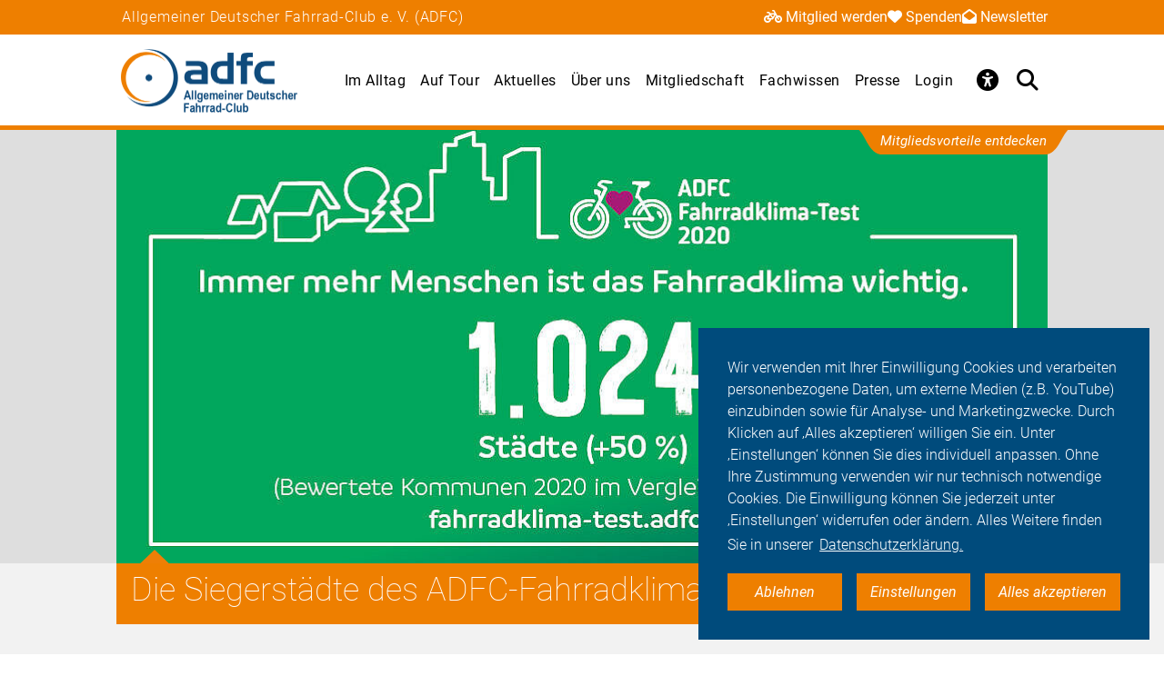

--- FILE ---
content_type: text/html; charset=utf-8
request_url: https://www.adfc.de/artikel/die-siegerstaedte-des-adfc-fahrradklima-tests-2020
body_size: 18230
content:
<!DOCTYPE html>
<html lang="de" dir="ltr" class="no-js">
<head>

<meta charset="utf-8">
<!-- 
	Umsetzung: Talleux & Zöllner GbR - http://www.talleux-zoellner.de

	This website is powered by TYPO3 - inspiring people to share!
	TYPO3 is a free open source Content Management Framework initially created by Kasper Skaarhoj and licensed under GNU/GPL.
	TYPO3 is copyright 1998-2026 of Kasper Skaarhoj. Extensions are copyright of their respective owners.
	Information and contribution at https://typo3.org/
-->




<meta http-equiv="x-ua-compatible" content="IE=edge">
<meta name="generator" content="TYPO3 CMS">
<meta name="description" content="Wie immer mit Spannung erwartet: Die Ranglisten des ADFC-Fahrradklima-Tests. Welche Städte haben in den einzelnen Größenkategorien am besten abgeschnitten? Welche Städte haben den größten Sprung nach vorne gemacht?">
<meta name="keywords" content="Fahrrad &amp; Politik,Infrastruktur,ADFC-Fahrradklima-Test">
<meta name="viewport" content="width=device-width, initial-scale=1.0, minimum-scale=1.0, maximum-scale=1.0, user-scalable=no">
<meta name="author" content="ADFC Allgemeiner Deutscher Fahrrad-Club e. V.">
<meta property="og:title" content="Die Siegerstädte des ADFC-Fahrradklima-Tests 2020">
<meta property="og:type" content="article">
<meta property="og:url" content="https://www.adfc.de/artikel/die-siegerstaedte-des-adfc-fahrradklima-tests-2020">
<meta property="og:image" content="https://www.adfc.de/fileadmin/_processed_/4/3/csm_fkt_2020_auswertung_staedtegesamtzahl_1024x512px_b7de789652.jpg">
<meta property="og:description" content="Wie immer mit Spannung erwartet: Die Ranglisten des ADFC-Fahrradklima-Tests. Welche Städte haben in den einzelnen Größenkategorien am besten abgeschnitten? Welche Städte haben den größten Sprung nach vorne gemacht?">
<meta name="twitter:card" content="summary_large_image">
<meta name="twitter:site" content="@fahrradclub">
<meta name="twitter:title" content="Die Siegerstädte des ADFC-Fahrradklima-Tests 2020">
<meta name="twitter:image" content="https://www.adfc.de/fileadmin/_processed_/4/3/csm_fkt_2020_auswertung_staedtegesamtzahl_1024x512px_b7de789652.jpg">
<meta name="twitter:description" content="Wie immer mit Spannung erwartet: Die Ranglisten des ADFC-Fahrradklima-Tests. Welche Städte haben in den einzelnen Größenkategorien am besten abgeschnitten? Welche Städte haben den größten Sprung nach vorne gemacht? ">


<link rel="stylesheet" href="/typo3temp/assets/compressed/merged-9d6217eddd27a1fa68dfa1f1f50612a5-df6e1d5ec4feecd8c9ceb7fa5ee7313f.css?1769446432" media="all">
<link href="/_assets/b541535b6625286377421bb0aecf608e/Css/adfc_solr.css?1727774400" rel="stylesheet" >
<link href="/_assets/f6ef6adaf5c92bf687a31a3adbcb0f7b/Css/news-basic.css?1715710092" rel="stylesheet" >



<script src="/typo3temp/assets/compressed/merged-e0a89e4abb9b41e626c10756bedae82d-4a3cfbcf0dc91374882aeb61c1a0e9ba.js?1734557446"></script>
<script>
/*<![CDATA[*/
/*TS_inlineJS*/
window.addEventListener("load", function(){
window.cookieconsent.initialise({
	container: document.getElementById('body'),
	type: 'noneSettingsAll',
	position: 'bottom-right',
"palette": {
		"popup": {
			
					
							"background": "#004b7c",
							"text": "#ffffff"
						
				
		},
		"button": {
			
					
							"background": "#ee7f00",
							"text": "#ffffff"
						
				
		}
	},
	"content": {
		"message": 'Wir verwenden mit Ihrer Einwilligung Cookies und verarbeiten personenbezogene Daten, um externe Medien (z.B. YouTube) einzubinden sowie für Analyse- und Marketingzwecke. Durch Klicken auf ‚Alles akzeptieren‘ willigen Sie ein. Unter ‚Einstellungen‘ können Sie dies individuell anpassen. Ohne Ihre Zustimmung verwenden wir nur technisch notwendige Cookies. Die Einwilligung können Sie jederzeit unter ‚Einstellungen‘ widerrufen oder ändern. Alles Weitere finden Sie in unserer',
		"dismiss": 'Ablehnen',
		"necessary": 'Notwendig',
		"link": 'Datenschutzerklärung.',
		"allow": 'Alles akzeptieren',
        "external": 'Externe Medien',
		"settings": 'Einstellungen',
        "settingsLink" : '/datenschutz#optinCookieBanner',
		"policy": 'Cookie Einstellungen'
		,"href" : '/datenschutz'
	},
	"elements":{
		"necessary": '<a aria-label="dismiss cookie message" role=button tabindex="0"  data-optingroupid="necessary" class="cc-btn cc-deny tzAllowExclusive">{{necessary}}</a>',
		"dismiss": '<a aria-label="dismiss cookie message" role=button tabindex="0"  data-optingroupid="necessary" class="cc-btn cc-deny tzAllowExclusive">{{dismiss}}</a>',
        "external": '<a aria-label="some cookie message" role=button tabindex="0" data-optingroupid="external_media" class="cc-btn cc-allow tzAllowExclusive">{{external}}</a>',
		"allow": '<a aria-label="allow cookie message" role=button tabindex="0" data-optingroupid="all" class="cc-btn cc-allow tzAllowOptinGroup">{{allow}}</a>',
		"settings": '<a aria-label="cookie message" role=button tabindex="0" target="_blank" href="{{settingsLink}}" class="cc-btn cc-allow">{{settings}}</a>'
	},
	"compliance": {
		"multi": '<div class="cc-compliance cc-highlight">{{necessary}}{{external}}{{allow}}</div>',
		"chooseExternal": '<div class="cc-compliance cc-highlight">{{necessary}}{{external}}</div>',
		"info": '<div class="cc-compliance cc-highlight">{{dismiss}}{{external}}</div>',
        "noneSettingsAll": '<div class="cc-compliance cc-highlight">{{dismiss}}{{settings}}{{allow}}</div>'
	},

});
});


/*]]>*/
</script>

<script>
const htmlElement = document.documentElement;
if (localStorage.getItem('contrast')) {
    htmlElement.classList.add('contrast');
}
</script><link rel="apple-touch-icon" sizes="57x57" href="/typo3temp/assets/_processed_/4/0/csm_android-icon-192x192_86e7d64034.png"><link rel="apple-touch-icon" sizes="60x60" href="/typo3temp/assets/_processed_/4/0/csm_android-icon-192x192_9a64387d09.png"><link rel="apple-touch-icon" sizes="72x72" href="/typo3temp/assets/_processed_/4/0/csm_android-icon-192x192_f3a0d814dd.png"><link rel="apple-touch-icon" sizes="76x76" href="/typo3temp/assets/_processed_/4/0/csm_android-icon-192x192_f6b6c618ff.png"><link rel="apple-touch-icon" sizes="114x114" href="/typo3temp/assets/_processed_/4/0/csm_android-icon-192x192_b38f84cf1b.png"><link rel="apple-touch-icon" sizes="120x120" href="/typo3temp/assets/_processed_/4/0/csm_android-icon-192x192_5cf7364f0a.png"><link rel="apple-touch-icon" sizes="144x144" href="/typo3temp/assets/_processed_/4/0/csm_android-icon-192x192_e6d061163b.png"><link rel="apple-touch-icon" sizes="152x152" href="/typo3temp/assets/_processed_/4/0/csm_android-icon-192x192_5d284d6cc7.png"><link rel="apple-touch-icon" sizes="180x180" href="/typo3temp/assets/_processed_/4/0/csm_android-icon-192x192_247528a6ca.png"><link rel="icon" type="image/png" sizes="192x192" href="/_assets/aebc2b0b5a9e866532f3f0462736c6ac/assets/img/fav-icon/android-icon-192x192.png"><link rel="icon" type="image/png" sizes="32x32" href="/_assets/aebc2b0b5a9e866532f3f0462736c6ac/assets/img/fav-icon/android-icon-192x192.png"><link rel="icon" type="image/png" sizes="96x96" href="/typo3temp/assets/_processed_/4/0/csm_android-icon-192x192_ac16781405.png"><link rel="icon" type="image/png" sizes="16x16" href="/typo3temp/assets/_processed_/4/0/csm_android-icon-192x192_128f519cc0.png"><!-- Facebook Pixel Code -->
<script>
$(window).on('optinAllowAnalytics optinAllowfbp', function () {
  !function(f,b,e,v,n,t,s)
  {if(f.fbq)return;n=f.fbq=function(){n.callMethod?
  n.callMethod.apply(n,arguments):n.queue.push(arguments)};
  if(!f._fbq)f._fbq=n;n.push=n;n.loaded=!0;n.version='2.0';
  n.queue=[];t=b.createElement(e);t.async=!0;
  t.src=v;s=b.getElementsByTagName(e)[0];
  s.parentNode.insertBefore(t,s)}(window, document,'script',
  'https://connect.facebook.net/en_US/fbevents.js');
  fbq('init', '269313259231393');
  fbq('track', 'PageView');
});
</script>
<!-- End Facebook Pixel Code --><title>Die Siegerstädte des ADFC-Fahrradklima-Tests 2020 - ADFC</title><script type="module" src="/_assets/aebc2b0b5a9e866532f3f0462736c6ac/assets/plugins/js/tz_accessibility.js"></script>
<!-- Matomo -->
<script>
  var _paq = window._paq = window._paq || [];
  /* tracker methods like "setCustomDimension" should be called before "trackPageView" */
  _paq.push(["disableCookies"]);
  _paq.push(['trackPageView']);
  _paq.push(['enableLinkTracking']);
  (function() {
    var u="https://stats.adfc.de/stats_live/";
    _paq.push(['setTrackerUrl', u+'matomo.php']);
    _paq.push(['setSiteId', '1']);
    var d=document, g=d.createElement('script'), s=d.getElementsByTagName('script')[0];
    g.async=true; g.src=u+'matomo.js'; s.parentNode.insertBefore(g,s);
  })();
</script>
<!-- End Matomo Code --><!-- Matomo Tag Manager -->
<script>
  var _mtm = window._mtm = window._mtm || [];
  _mtm.push({'mtm.startTime': (new Date().getTime()), 'event': 'mtm.Start'});
  (function() {
    var d=document, g=d.createElement('script'), s=d.getElementsByTagName('script')[0];
    g.async=true; g.src='https://stats.adfc.de/stats_live/js/container_53W955tF.js'; s.parentNode.insertBefore(g,s);
  })();
</script>
<!-- End Matomo Tag Manager -->
<link rel="canonical" href="https://www.adfc.de/artikel/die-siegerstaedte-des-adfc-fahrradklima-tests-2020"/>
</head>
<body id="body" class="pid-42 tmpl-subpagenews">

<div class="menuspacer" id="menuspacer"></div>

    
<div class="header-container">
    <section class="structure-strip" id="structure-strip">
    <div class="structure-strip-container sectioncontainer">
        <h4>Allgemeiner Deutscher Fahrrad-Club e. V. (ADFC)</h4>
        
            <nav class="topnav" aria-label="wichtige Seiten">
                <ul>
                    
                        <li>
                            <a href="/mitgliedschaft/mitglied-werden">
                                <span class="fa-solid fa-bicycle icon"></span>Mitglied werden
                            </a>

                        </li>
                    
                    
                        <li>
                            <a href="/spende">
                                <span class="fa-solid fa-heart icon"></span>Spenden
                            </a>
                        <li>
                    
                    
                        <a href="/newsletter">
                            <span class="fa-solid fa-envelope-open icon"></span>Newsletter
                        </a>
                        </li>
                    
                </ul>
            </nav>
        
    </div>
</section>
    <div class="mainnav-container">
        <header>
            <a href="/">
                
                        <img alt="ADFC" src="/_assets/635188b5a752f64ad5bf4923c12d1bd2/Logos/logo_allgemeiner_deutscher_fahrrad_club_6b32a823a50d6f3d7591ee2ab0264686.png">
                    
            </a>
        </header>
        <nav class="mainnav" aria-label="Hauptmenü">
            
                <button class="access-btn mobile" aria-controls="accessibility-menu" aria-expanded="false"
                        aria-label="Barrierefreiheitsmenü">
                    <i class="fa-solid fa-universal-access" aria-hidden="true"></i>
                </button>
                <button class="search-btn mobile" aria-controls="searchContainer" aria-expanded="false"
                        aria-label="Suche öffnen">
                    <i class="fa-solid fa-magnifying-glass" aria-hidden="true"></i>
                </button>
            
            <button class="burger-btn" aria-controls="mainnavigation" aria-expanded="false"
                    aria-label="Hauptmenü öffnen">
                <i class="fa-solid fa-bars" aria-hidden="true"></i>
                <i class="fa-solid fa-xmark" aria-hidden="true"></i>
            </button>
            <ul id="mainnavigation" class="mainnavigation" tabindex="-1">
                
    <li class="has-submenu">
        
                <a href="/im-alltag" class="nav-link level-1">Im Alltag</a>
            
    </li>

    <li class="has-submenu">
        
                <a href="/auf-tour" class="nav-link level-1">Auf Tour</a>
            
    </li>

    <li class="has-submenu">
        
                <a href="/aktuelles" class="nav-link level-1">Aktuelles</a>
            
    </li>

    <li class="has-submenu">
        
                <a href="/ueber-uns" class="nav-link level-1">Über uns</a>
            
    </li>

    <li class="has-submenu">
        
                <a href="/mitgliedschaft" class="nav-link level-1">Mitgliedschaft</a>
            
    </li>

    <li class="has-submenu">
        
                <a href="/fachwissen" class="nav-link level-1">Fachwissen</a>
            
    </li>

    <li class="has-submenu">
        
                <a href="/presse" class="nav-link level-1">Presse</a>
            
    </li>

    <li class="">
        
                <a href="/login" class="nav-link level-1">Login</a>
            
    </li>

                
                    <li id="accessButton" class="access-btn icon-only hide-mobile" aria-expanded="false">
                        <button aria-expanded="false" aria-label="Öffne Barrierefreiheitsmenü">
                            <i class="fa-solid fa-universal-access" aria-hidden="true"></i>
                            <span class="icon-text">
                            Barriere<br/>freiheit
                                <!--                            -->
                        </span>
                        </button>
                    </li>
                    <li id="searchButton" class="search-btn icon-only" aria-expanded="false">
                        <a href="/suche" class="show-mobile">
                            Suche
                        </a>
                        <button class="hide-mobile" aria-expanded="false">
                            <i class="fa-solid fa-magnifying-glass" aria-hidden="true"></i>
                            <span class="icon-text">
                            Suche</span>
                        </button>

                    </li>
                
            </ul>
        </nav>
    </div>
    <div class="background"></div>
    <div class="container-search-campaign">
        
            <div class="transition-wrapper">
                <nav class="search-container reduced_searchbox" id="searchContainer">
<section id="search" class="search bgdarker zusatzbox vueapp adfc_solr general_search new-menu"
             data-result-types=""><div class="sectioncontainer"><div class="hide_when_reduced"><h1>Ich habe nicht gefunden, was ich gesucht habe:</h1></div><form method="get" class="adfc_solr general_search" action="/suche" data-suggest="/suche?type=7384" data-suggest-header="Top Results" accept-charset="utf-8"><fieldset class="dropdown_keep_open"><div class="transition-wrapper"><div class="input-form input-group"><input type="hidden" name="L" value="0"/><input type="hidden" name="id" value="78"/><input type="text"
                                   placeholder="Suchen nach &hellip;"
                                   class="input-field input-group-field"
                                   name="tx_solr[q]"
                                   value=""
                                   ref="searchinput"
                                   v-on:focus="show_dropdown = true"
                                   v-on:click="show_dropdown = true"
                                   @keyup="show_suggestions"
                                   @blur="hide_suggestions"
                                   autocomplete="off"/><div class="input-group-button"><button type="submit" class="button-submit"
                                        value="Suchen" ref="submitbutton"
                                        aria-label="Suche starten"><i class="fa-solid fa-arrow-right"
                                                                      aria-hidden="true"></i></button></div><input v-for="param in filter_params" type="hidden" v-bind:name="param.name"
                                   v-bind:value="param.value"/></div></div><suggestionsdropdown :suggestions="suggestions"
                                         @selected="select_suggestion($event)"></suggestionsdropdown></fieldset></form></div></section>

</nav>
            </div>
        
        <div id="accessibility-menu" class="accessibility-menu" aria-label="Barrierefreiheit" role="menu">
            <ul class="menu-wrapper sectioncontainer">
                <li class="section">
                    <span id="label-contrast" class="label-access">Kontrastmodus</span>

                    <button type="button" class="adfc-switch contrast-switch" role="switch" aria-checked="false"
                            aria-labelledby="label-contrast">
                        <div class="switch-element">
                        </div>
                    </button>
                    <!--                            <div class="state">-->
                    <!--                                <span class="on" aria-hidden="true">Ein</span>-->
                    <!--                                <span class="off" aria-hidden="true">Aus</span>-->
                    <!--                            </div>-->
                </li>
                <li class="section">
                    <div class="section-label">
                        Textzoom
                    </div>
                    <div class="section-buttons">
                        <button class="btn-access-menu zoom-out">
                            <i class="fa-solid fa-magnifying-glass-minus" aria-hidden="true"
                               aria-label="Textzoom erhöhen"></i>
                        </button>
                        <button class="btn-access-menu zoom-in">
                            <i class="fa-solid fa-magnifying-glass-plus" aria-hidden="true"
                               aria-label="Textzoom erhöhen"></i>
                        </button>
                        <button disabled="disabled" class="btn-access-menu zoom-reset" type="submit" name="" value="">
                            <span class="">1:1</span>
                        </button>
                    </div>
                    <!--                            <div class="state zoom">-->
                    <!--                                <span class="off" aria-hidden="true">Aus</span>-->
                    <!--                            </div>-->
                </li>
            </ul>

        </div>
        <div class="supporter-container"><a href="/mitgliedschaft/adfc-mitgliedschaft-vorteile" class="button-primary button-primary--supporter" title="Mitgliedsvorteile entdecken">Mitgliedsvorteile entdecken</a></div>
    </div>
</div>






		
		
		<!--TYPO3SEARCH_begin-->
		
<a id="c187"></a><section class="article news news-single" id="article"><article class="background3"><div class="second-background"><div class="no-space-top no-space-bottom sectioncontainer"><div class="mediaelement mediaelement-image"><figure class="article-image-container sectioncontainer title-image"><picture><source
					srcset="/fileadmin/_processed_/4/3/csm_fkt_2020_auswertung_staedtegesamtzahl_1024x512px_e988f41dd4.jpg 400w,
                            /fileadmin/_processed_/4/3/csm_fkt_2020_auswertung_staedtegesamtzahl_1024x512px_356017821d.jpg 800w,
                            /fileadmin/_processed_/4/3/csm_fkt_2020_auswertung_staedtegesamtzahl_1024x512px_ede82683a3.jpg 1428w"
					sizes="(max-width: 444px) 400px, (max-width: 800px) 800px, (max-width: 1200px) 1200x, 1428px"
			/><img src="/fileadmin/_processed_/4/3/csm_fkt_2020_auswertung_staedtegesamtzahl_1024x512px_ede82683a3.jpg"
				 alt="" title=""
				 loading="lazy" ></picture></figure></div></div></div><!-- main text --><div class="no-space-top sectioncontainer nubsiorange"><h1 class="article_title">
                        
                                Die Siegerstädte des ADFC-Fahrradklima-Tests 2020
                            
                    </h1><div class="mediencontainerplaceholderside"></div><div class="textcontainer-article"><div class="summarytext"><p>Wie immer mit Spannung erwartet: Die Ranglisten des ADFC-Fahrradklima-Tests. Welche Städte haben in den einzelnen Größenkategorien am besten abgeschnitten? Welche Städte haben den größten Sprung nach vorne gemacht?</p></div><p>Üblicherweise findet die Präsentation der Ergebnisse des ADFC-Fahrradklima-Tests und die Auszeichnung der Siegerstädte mit Vertreter*innen der Städte und weiteren Gästen im Bundesverkehrsministerium statt. In diesem Jahr musste die Zeremonie etwas anders ausfallen. Die Gäste waren per Videokonferenz zugeschaltet, während Bundesverkehrsminister Andreas Scheuer und der ADFC-Bundesvorsitzende Ulrich Syberg die Ehrungen vornahmen.</p><p>Scheuer nannte in der Eröffnungsrede sein Haus das "Bundesministerium für Radverkehr" in Anspielung auf die Radverkehrsförderung, die das Bundesministerium dem Radverkehr zukommen lässt, unter anderem mit Fördermitteln in Rekordhöhe. "Am Geld scheitert es nicht, jetzt müssen wir sehen, dass die Maßnahmen auf der Straße ankommen. Deutschland Fahrradland ist keine Phantasie, sondern wird immer mehr zur Realität", so der Minister weiter.</p><p>ADFC-Bundesvorsitzender Ulrich Syberg bedankte sich beim Minister für die Unterstützung durch das BMVI. Er nannte einige Daten des ADFC-Fahrradklimatest 2020: "Die Durchschnittsnote von 3,9 ist kein gutes Zeichen, da besteht noch sehr viel Luft nach oben." Dafür sei die Teilnahme an der Umfrage überwältigend: Etwa 230.000 Teilnehmer*innen bedeuten einen Zuwachs von 36 Prozent. Alle Städte über 50.000 Einwohner*innen haben genug Stimmen gesammelt, um in die Wertung zu kommen - ein großer Erfolg.</p><p>ADFC-Vizebundesvorsitzende Rebecca Peters sagte zum Abschluss: „Seit Corona ist überdeutlich geworden: Die Menschen in Deutschland wollen mehr Radfahren – und zwar auf guten, breiten Radwegen. Häufige Alltagserfahrung ist aber immer noch: Radwege sind zu schmal, zugeparkt oder durch Baustellen unterbrochen. Dass Städte nicht Jahrzehnte brauchen, sondern auch schnell fahrradfreundlicher werden können, zeigen Frankfurt am Main, Berlin und Düsseldorf. Wir brauchen jetzt flächendeckende Radwegenetze im ganzen Land. Das Fenster der Gelegenheit ist sperrangelweit offen!“ &nbsp;&nbsp;&nbsp;&nbsp;</p></div></div><section class="info second-background" id="c49015"><div class="sectioncontainer info-container"><div class="info-img-container"><figure class="article_image-container" ><picture><!--[if IE 9]><video style="display: none;"><![endif]--><source media="(min-width: 1024px)" srcset='/fileadmin/_processed_/6/a/csm_Stoerer4Staedteranking_b16ee97d67.png'><source media="(min-width: 640px)" srcset='/fileadmin/_processed_/6/a/csm_Stoerer4Staedteranking_bf27e6e0f5.png'><!--[if IE 9]></video><![endif]--><img srcset='/fileadmin/_processed_/6/a/csm_Stoerer4Staedteranking_418141dcbd.png' alt="" title="" loading="lazy"  /></picture></figure></div><div class="info-text-container textcontainer no-p-margin" ><h2>Alle Ergebnisse</h2><p><a href="https://fahrradklima-test.adfc.de/ergebnisse" target="_blank">Das Städteranking und alle weiteren Ergebnisse des ADFC-Fahrradklima-Tests 2020 zum Download finden Sie hier.</a> Dazu gibt es eine interaktive Ergebniskarte zum schnellen Auffinden der Ergebnisse einzelner Städte.</p></div></div></section><div class="sectioncontainer"><div class="textcontainer-article"><p>&nbsp;</p><h2>Wachablösung bestätigt</h2><p>Beim ADFC-Fahrradklima-Test 2018 hatte Karlsruhe den langjährigen Spitzenreiter Münster als fahrradfreundlichste Großstadt abgelöst. Daran hat sich nichts geändert – Münster konnte sich den Titel nicht zurückholen. Mit einer Durchschnittsnote von 3,07 bleibt Karlsruhe damit in der Städtegröße 200.000 bis 500.000 Einwohner*innen vorne und wird damit auch als fahrradfreundlicher beurteilt als Bremen mit der Note 3,57. Die Hansestadt ist in der Kategorie ab 500.000 Einwohner*innen Spitzenreiterin. Hinter Münster gelangt Freiburg im Breisgau erneut auf den dritten Platz.</p><p>Bei den Großstädten über 500.000 Einwohner*innen kommen hinter Bremen Hannover und Frankfurt am Main ins Ziel. Frankfurt schafft es damit erstmals aufs Treppchen und wird für viel Engagement belohnt: In Zusammenarbeit mit dem Radentscheid Frankfurt wurde der Stadtverordnetenbeschluss „Fahrradstadt Frankfurt am Main“ beschlossen und mit Leben gefüllt – es gibt neues Personal für Radverkehrsbelange, neue Radspuren wurden eingerichtet, 4.000 neue Fahrradabstellplätze geschaffen und vieles mehr. Göttingen bleibt bei den Großstädten mit 100.000 bis 200.000 Einwohner*innen auf Platz eins, gefolgt von Erlangen und Heidelberg.</p><h2>Die Spitzenreiter der kleineren Städte</h2><p>Je kleiner die Städte, desto häufiger kommen Orte aus klassischen Fahrradregionen in die Wertung. In der Kategorie 50.000 bis 100.000 Einwohner*innen siegt Nordhorn vor Bocholt und Konstanz. Die beiden Erstplatzierten tauschen damit gegenüber 2018 die Plätze, während Konstanz die dritte Platzierung hält.</p><p>In der Kategorie 20.000 bis 50.000 Einwohner*innen behauptet sich Baunatal auf dem obersten Treppchen, während Meckenheim und Westerstede die Plätze zwei und drei neu erobern. Bei den Städten bis 20.000 Einwohner tauschen die beiden Erstplatzierten ebenfalls die Platzierungen: Wettringen schneidet dieses Mal am besten ab, gefolgt von Reken und Rutesheim, das sich neu in der Spitzengruppe einfindet.</p><h2>Aufholer</h2><p>Besonderes Augenmerk liegt auf den Städten, die die größten Fortschritte beim Fahrradklima gemacht haben. Denn hier hat sich in aller Regel am meisten für Radfahrende getan. Bei den Städten über 500.000 Einwohner*innen ist das Frankfurt am Main. Die Stadt hat sich dadurch auch gleich aufs Treppchen katapultiert.</p><p>Größte Überraschung ist wahrscheinlich Wiesbaden, das bei den Großstädten den größten Fortschritt machte. Und das nun bereits zum zweiten Mal in Folge. Dass es noch nicht für einen Spitzenplatz reicht, liegt daran, dass sich Wiesbaden tatsächlich von ganz unten auf den Weg gemacht hat. Ein gutes Beispiel dafür, dass konsequentes Engagement sich lohnt – auch von einer beinahe hoffnungslos wirkenden Position heraus.</p><p>Der ADFC-Fahrradklima-Test 2020 wartete zudem mit einer neuen Kategorie auf: Die Auszeichnung ging an die Stadt Berlin, deren Maßnahmen während der Corona-Pandemie von den Teilnehmer*innen besonders positiv bewertet wurden.</p></div></div><!-- related things --><div class="sectioncontainer"><div class="article-keywords"><a class="button-secondary" title="Fahrrad &amp; Politik" href="/themen/im-alltag/radverkehrsfoerderung/verkehrspolitisches-programm">
                Fahrrad &amp; Politik
            </a><a class="button-secondary" title="Infrastruktur" href="/themen/im-alltag/radverkehrsfoerderung/infrastruktur">
                Infrastruktur
            </a><a class="button-secondary" title="ADFC-Fahrradklima-Test" href="/themen/experten/politik-und-verwaltung/fahrradklimatest">
                ADFC-Fahrradklima-Test
            </a></div><a href="/themen-a-z" class="button1" title="alle Themen anzeigen"><span>alle Themen anzeigen</span><span class="ti-angle-right"></span></a><hr/><div class="article-social-sharing"><p>
                            Den Artikel teilen&nbsp;&nbsp;
                            
                        </p><p><div data-mail-body="Ich habe auf ADFC diesen interessanten Artikel gefunden:" data-mail-url="mailto:" data-orientation="horizontal" data-theme="standard" data-services="[&#039;facebook&#039;,&#039;linkedin&#039;,&#039;mail&#039;,&#039;whatsapp&#039;]" data-lang="de" class="shariff"></div></p><a class="button1" onclick="window.print();"><span>Drucken</span><span class="ti-printer"></span></a></div><div class="mediencontainerplaceholderbottom sticky-stopper"><aside class="mediencontainer background-blue"><h2>
                                    Medien zum Artikel
                                </h2><div class="medienbox-wrapper"><!-- related files --><div class="medienbox-row"><div class="medienbox-icon"><span class="ti-download"></span></div><div class="medienbox-dataname"><a
                                                                href="/fileadmin/user_upload/Im-Alltag/Fahrradklimatest/FKT_2020/ADFC-Fahrradklima-Test_2020_Staedteranking.pdf"
                                                                target="_blank">ADFC-Fahrradklima-Test_2020_Staedteranking.pdf
                                                            (.pdf,
                                                            618 KB)</a></div></div></div></aside></div></div></article></section>



<section class="verwandtes second-background" id="verwandtes"><div class="sectioncontainer"><h1>Verwandte Themen</h1><div class="verwandtes-teaser-container"><div class="verwandtes-teaser-line"><!--
	=====================
		Partials/List/Item.html
--><div class="verwandtes-teaser"><div class="teaser-img"><a title="StVO-Novelle: Steckbrief Verkehrsversuche" href="/artikel/stvo-novelle-verkehrsversuche"><picture><source
                    srcset="/fileadmin/_processed_/d/7/csm_verkehrsversuche_3d5e992417.jpg 360w,
                            /fileadmin/_processed_/d/7/csm_verkehrsversuche_8a5f9a0376.jpg 490w,
                            /fileadmin/_processed_/d/7/csm_verkehrsversuche_fa0e80ba51.jpg 576w,
                            /fileadmin/_processed_/d/7/csm_verkehrsversuche_8cf72662be.jpg 980w"
                    sizes="(max-width: 400px) 360px, (max-width: 719px) 576px, 490px"
            /><img src="/fileadmin/_processed_/d/7/csm_verkehrsversuche_fa0e80ba51.jpg"
                 alt="Geschützter Pop-up-Radweg" title="Geschützter Pop-up-Radweg"
                 addlink="/artikel/stvo-novelle-verkehrsversuche"
                 loading="lazy"
            /></picture></a></div><div class="verwandtescontainer-content-background"><div class="verwandtesteaser-content-margin"><div class="verwandtesteaser-header-container"><h4><a class="verwandtes-headline" title="StVO-Novelle: Steckbrief Verkehrsversuche" href="/artikel/stvo-novelle-verkehrsversuche">
                        StVO-Novelle: Steckbrief Verkehrsversuche
                    </a></h4><p>Die neue StVO erleichtert auch Verkehrsversuche für den Rad-, Bus- und Fußverkehr. Kommunen können die Versuche mit…</p></div><div class="button-container"><div class="button-container-cell"><a class="button1" title="StVO-Novelle: Steckbrief Verkehrsversuche" href="/artikel/stvo-novelle-verkehrsversuche"><span>weiterlesen</span><span class="ti-angle-right"></span></a></div></div></div></div></div><!--
	=====================
		Partials/List/Item.html
--><div class="verwandtes-teaser"><div class="teaser-img"><a title="StVO-Novelle: Steckbrief Busfahrstreifen" href="/artikel/stvo-novelle-busfahrstreifen"><picture><source
                    srcset="/fileadmin/_processed_/3/0/csm_busfahrstreifen_b30cc1905d.jpeg 360w,
                            /fileadmin/_processed_/3/0/csm_busfahrstreifen_3074cc570a.jpeg 490w,
                            /fileadmin/_processed_/3/0/csm_busfahrstreifen_e5968dae95.jpeg 576w,
                            /fileadmin/_processed_/3/0/csm_busfahrstreifen_de958fcbdd.jpeg 980w"
                    sizes="(max-width: 400px) 360px, (max-width: 719px) 576px, 490px"
            /><img src="/fileadmin/_processed_/3/0/csm_busfahrstreifen_e5968dae95.jpeg"
                 alt="Busfahrstreifen-Markierung" title="Busfahrstreifen-Markierung"
                 addlink="/artikel/stvo-novelle-busfahrstreifen"
                 loading="lazy"
            /></picture></a></div><div class="verwandtescontainer-content-background"><div class="verwandtesteaser-content-margin"><div class="verwandtesteaser-header-container"><h4><a class="verwandtes-headline" title="StVO-Novelle: Steckbrief Busfahrstreifen" href="/artikel/stvo-novelle-busfahrstreifen">
                        StVO-Novelle: Steckbrief Busfahrstreifen
                    </a></h4><p>Die neue StVO erleichtert das Einrichten von Busfahrstreifen. Kommunen können sie nun ohne den Nachweis einer besonderen…</p></div><div class="button-container"><div class="button-container-cell"><a class="button1" title="StVO-Novelle: Steckbrief Busfahrstreifen" href="/artikel/stvo-novelle-busfahrstreifen"><span>weiterlesen</span><span class="ti-angle-right"></span></a></div></div></div></div></div><!--
	=====================
		Partials/List/Item.html
--><div class="verwandtes-teaser"><div class="teaser-img"><a title="StVO-Novelle: Steckbrief Fahrradstraßen und modale Filter" href="/artikel/stvo-novelle-fahrradstrassen-modale-filter"><picture><source
                    srcset="/fileadmin/_processed_/f/1/csm_fahrradstrasse_bfd9ffd915.jpg 360w,
                            /fileadmin/_processed_/f/1/csm_fahrradstrasse_9e273aaa1d.jpg 490w,
                            /fileadmin/_processed_/f/1/csm_fahrradstrasse_4f9dbb93a6.jpg 576w,
                            /fileadmin/_processed_/f/1/csm_fahrradstrasse_d1b73fd567.jpg 980w"
                    sizes="(max-width: 400px) 360px, (max-width: 719px) 576px, 490px"
            /><img src="/fileadmin/_processed_/f/1/csm_fahrradstrasse_4f9dbb93a6.jpg"
                 alt="Fahrradstraße mit Anliegerregelung" title="Fahrradstraße mit Anliegerregelung"
                 addlink="/artikel/stvo-novelle-fahrradstrassen-modale-filter"
                 loading="lazy"
            /></picture></a></div><div class="verwandtescontainer-content-background"><div class="verwandtesteaser-content-margin"><div class="verwandtesteaser-header-container"><h4><a class="verwandtes-headline" title="StVO-Novelle: Steckbrief Fahrradstraßen und modale Filter" href="/artikel/stvo-novelle-fahrradstrassen-modale-filter">
                        StVO-Novelle: Steckbrief Fahrradstraßen und modale Filter
                    </a></h4><p>Die neue StVO erleichtert das Einrichten von Fahrradstraßen. Kommunen müssen nun keine besondere örtliche Gefahrenlage…</p></div><div class="button-container"><div class="button-container-cell"><a class="button1" title="StVO-Novelle: Steckbrief Fahrradstraßen und modale Filter" href="/artikel/stvo-novelle-fahrradstrassen-modale-filter"><span>weiterlesen</span><span class="ti-angle-right"></span></a></div></div></div></div></div></div><div class="verwandtes-teaser-line"><!--
	=====================
		Partials/List/Item.html
--><div class="verwandtes-teaser"><div class="teaser-img"><a title="ADFC-Umfrage zu Sonderprogramm „Stadt und Land“" href="/artikel/adfc-umfrage-zu-sonderprogramm-stadt-und-land-5"><picture><source
                    srcset="/fileadmin/_processed_/5/0/csm_Berlin_Invalidenstr_Philipp_Boehme_Qimby_182ee48951.jpeg 360w,
                            /fileadmin/_processed_/5/0/csm_Berlin_Invalidenstr_Philipp_Boehme_Qimby_4201acf562.jpeg 490w,
                            /fileadmin/_processed_/5/0/csm_Berlin_Invalidenstr_Philipp_Boehme_Qimby_dc99d18766.jpeg 576w,
                            /fileadmin/_processed_/5/0/csm_Berlin_Invalidenstr_Philipp_Boehme_Qimby_9296f2e95f.jpeg 980w"
                    sizes="(max-width: 400px) 360px, (max-width: 719px) 576px, 490px"
            /><img src="/fileadmin/_processed_/5/0/csm_Berlin_Invalidenstr_Philipp_Boehme_Qimby_dc99d18766.jpeg"
                 alt="Geschützter Radfahrstreifen auf der Berliner Invalidenstraße. " title="Geschützter Radfahrstreifen auf der Berliner Invalidenstraße. "
                 addlink="/artikel/adfc-umfrage-zu-sonderprogramm-stadt-und-land-5"
                 loading="lazy"
            /></picture></a></div><div class="verwandtescontainer-content-background"><div class="verwandtesteaser-content-margin"><div class="verwandtesteaser-header-container"><h4><a class="verwandtes-headline" title="ADFC-Umfrage zu Sonderprogramm „Stadt und Land“" href="/artikel/adfc-umfrage-zu-sonderprogramm-stadt-und-land-5">
                        ADFC-Umfrage zu Sonderprogramm „Stadt und Land“
                    </a></h4><p>Ein Jahr nach dem Start des Sonderprogramms „Stadt und Land“ wollte der ADFC wissen, wie es mit der Umsetzung vor Ort…</p></div><div class="button-container"><div class="button-container-cell"><a class="button1" title="ADFC-Umfrage zu Sonderprogramm „Stadt und Land“" href="/artikel/adfc-umfrage-zu-sonderprogramm-stadt-und-land-5"><span>weiterlesen</span><span class="ti-angle-right"></span></a></div></div></div></div></div><!--
	=====================
		Partials/List/Item.html
--><div class="verwandtes-teaser"><div class="teaser-img"><a title="Utrecht: In zehn Jahren zur Fahrradstadt der Superlative" href="/artikel/utrecht-in-zehn-jahren-zur-fahrradstadt-der-superlative"><picture><source
                    srcset="/fileadmin/_processed_/7/1/csm_adfc_innorad_quick_utrecht_a098fbd15e.jpg 360w,
                            /fileadmin/_processed_/7/1/csm_adfc_innorad_quick_utrecht_3f01c8a864.jpg 490w,
                            /fileadmin/_processed_/7/1/csm_adfc_innorad_quick_utrecht_5cfb505cd9.jpg 576w,
                            /fileadmin/_processed_/7/1/csm_adfc_innorad_quick_utrecht_1d2d21dc38.jpg 980w"
                    sizes="(max-width: 400px) 360px, (max-width: 719px) 576px, 490px"
            /><img src="/fileadmin/_processed_/7/1/csm_adfc_innorad_quick_utrecht_5cfb505cd9.jpg"
                 alt="ADFC-Projekt InnoRADQuick Utrecht" title="ADFC-Projekt InnoRADQuick Utrecht"
                 addlink="/artikel/utrecht-in-zehn-jahren-zur-fahrradstadt-der-superlative"
                 loading="lazy"
            /></picture></a></div><div class="verwandtescontainer-content-background"><div class="verwandtesteaser-content-margin"><div class="verwandtesteaser-header-container"><h4><a class="verwandtes-headline" title="Utrecht: In zehn Jahren zur Fahrradstadt der Superlative" href="/artikel/utrecht-in-zehn-jahren-zur-fahrradstadt-der-superlative">
                        Utrecht: In zehn Jahren zur Fahrradstadt der Superlative
                    </a></h4><p>In Utrecht sind täglich 125.000 Menschen per Rad in der Innenstadt unterwegs. Im größten Parkhaus der Welt am Utrechter…</p></div><div class="button-container"><div class="button-container-cell"><a class="button1" title="Utrecht: In zehn Jahren zur Fahrradstadt der Superlative" href="/artikel/utrecht-in-zehn-jahren-zur-fahrradstadt-der-superlative"><span>weiterlesen</span><span class="ti-angle-right"></span></a></div></div></div></div></div><!--
	=====================
		Partials/List/Item.html
--><div class="verwandtes-teaser"><div class="teaser-img"><a title="ADFC-Fahrradklima-Test 2012" href="/artikel/adfc-fahrradklima-test-2012"><picture><source
                    srcset="/fileadmin/_processed_/1/9/csm_BV_FKT-2012_Rene-Filippek_e093b37433.jpg 360w,
                            /fileadmin/_processed_/1/9/csm_BV_FKT-2012_Rene-Filippek_fff4797181.jpg 490w,
                            /fileadmin/_processed_/1/9/csm_BV_FKT-2012_Rene-Filippek_7efbcbfbbc.jpg 576w,
                            /fileadmin/_processed_/1/9/csm_BV_FKT-2012_Rene-Filippek_2d58421bad.jpg 980w"
                    sizes="(max-width: 400px) 360px, (max-width: 719px) 576px, 490px"
            /><img src="/fileadmin/_processed_/1/9/csm_BV_FKT-2012_Rene-Filippek_7efbcbfbbc.jpg"
                 alt="Der ADFC Fahrradklimatest 2012" title="Der ADFC Fahrradklimatest 2012"
                 addlink="/artikel/adfc-fahrradklima-test-2012"
                 loading="lazy"
            /></picture></a></div><div class="verwandtescontainer-content-background"><div class="verwandtesteaser-content-margin"><div class="verwandtesteaser-header-container"><h4><a class="verwandtes-headline" title="ADFC-Fahrradklima-Test 2012" href="/artikel/adfc-fahrradklima-test-2012">
                        ADFC-Fahrradklima-Test 2012
                    </a></h4><p>Auch beim fünften ADFC-Fahrradklima-Test steht Münster bei den Städten über 200.000 Einwohnern ganz oben auf dem…</p></div><div class="button-container"><div class="button-container-cell"><a class="button1" title="ADFC-Fahrradklima-Test 2012" href="/artikel/adfc-fahrradklima-test-2012"><span>weiterlesen</span><span class="ti-angle-right"></span></a></div></div></div></div></div></div><div class="verwandtes-teaser-line"><!--
	=====================
		Partials/List/Item.html
--><div class="verwandtes-teaser"><div class="teaser-img"><a title="ADFC-Fahrradklima-Test 2014" href="/artikel/adfc-fahrradklima-test-2014"><picture><source
                    srcset="/fileadmin/_processed_/b/6/csm_FKT_Preisverleihung_2014__ADFC__2fb1678743.jpg 360w,
                            /fileadmin/_processed_/b/6/csm_FKT_Preisverleihung_2014__ADFC__ff0b12ef0e.jpg 490w,
                            /fileadmin/_processed_/b/6/csm_FKT_Preisverleihung_2014__ADFC__0feb91e9eb.jpg 576w,
                            /fileadmin/_processed_/b/6/csm_FKT_Preisverleihung_2014__ADFC__31636c8c40.jpg 980w"
                    sizes="(max-width: 400px) 360px, (max-width: 719px) 576px, 490px"
            /><img src="/fileadmin/_processed_/b/6/csm_FKT_Preisverleihung_2014__ADFC__0feb91e9eb.jpg"
                 alt="Preisverleihung beim Fahrradklima-Test 2014" title="Preisverleihung beim Fahrradklima-Test 2014"
                 addlink="/artikel/adfc-fahrradklima-test-2014"
                 loading="lazy"
            /></picture></a></div><div class="verwandtescontainer-content-background"><div class="verwandtesteaser-content-margin"><div class="verwandtesteaser-header-container"><h4><a class="verwandtes-headline" title="ADFC-Fahrradklima-Test 2014" href="/artikel/adfc-fahrradklima-test-2014">
                        ADFC-Fahrradklima-Test 2014
                    </a></h4><p>Über 100.000 Bundesbürger haben im Herbst 2014 am großen ADFC-Fahrradklima-Test teilgenommen und die…</p></div><div class="button-container"><div class="button-container-cell"><a class="button1" title="ADFC-Fahrradklima-Test 2014" href="/artikel/adfc-fahrradklima-test-2014"><span>weiterlesen</span><span class="ti-angle-right"></span></a></div></div></div></div></div><!--
	=====================
		Partials/List/Item.html
--><div class="verwandtes-teaser"><div class="teaser-img"><a title="ADFC-Kampagne #MehrPlatzFürsRad" href="/artikel/adfc-kampagne-mehrplatzfuersrad"><picture><source
                    srcset="/fileadmin/_processed_/b/e/csm_Poolnudel-Aktion_Bundesgeschaeftsstelle_032095bddb.jpg 360w,
                            /fileadmin/_processed_/b/e/csm_Poolnudel-Aktion_Bundesgeschaeftsstelle_2899eca3ae.jpg 490w,
                            /fileadmin/_processed_/b/e/csm_Poolnudel-Aktion_Bundesgeschaeftsstelle_75d8be6303.jpg 576w,
                            /fileadmin/_processed_/b/e/csm_Poolnudel-Aktion_Bundesgeschaeftsstelle_2884bf9188.jpg 980w"
                    sizes="(max-width: 400px) 360px, (max-width: 719px) 576px, 490px"
            /><img src="/fileadmin/_processed_/b/e/csm_Poolnudel-Aktion_Bundesgeschaeftsstelle_75d8be6303.jpg"
                 alt="Poolnudel-Aktion Bundesgeschäftsstelle" title="Poolnudel-Aktion Bundesgeschäftsstelle"
                 addlink="/artikel/adfc-kampagne-mehrplatzfuersrad"
                 loading="lazy"
            /></picture></a></div><div class="verwandtescontainer-content-background"><div class="verwandtesteaser-content-margin"><div class="verwandtesteaser-header-container"><h4><a class="verwandtes-headline" title="ADFC-Kampagne #MehrPlatzFürsRad" href="/artikel/adfc-kampagne-mehrplatzfuersrad">
                        ADFC-Kampagne #MehrPlatzFürsRad
                    </a></h4><p>Die bundesweite ADFC-Kampagne #MehrPlatzFürsRad hat ab 2019 auf das Platzproblem auf deutschen Straßen aufmerksam…</p></div><div class="button-container"><div class="button-container-cell"><a class="button1" title="ADFC-Kampagne #MehrPlatzFürsRad" href="/artikel/adfc-kampagne-mehrplatzfuersrad"><span>weiterlesen</span><span class="ti-angle-right"></span></a></div></div></div></div></div><!--
	=====================
		Partials/List/Item.html
--><div class="verwandtes-teaser"><div class="teaser-img"><a title="ADFC-Workshop beleuchtet Beteiligungspraxis weltweit" href="/artikel/adfc-workshop-beleuchtet-beteiligungspraxis-weltweit"><picture><source
                    srcset="/fileadmin/_processed_/9/f/csm_Peabody_Place_Cycle_Track_and_Promenade__1__461b912e96.jpg 360w,
                            /fileadmin/_processed_/9/f/csm_Peabody_Place_Cycle_Track_and_Promenade__1__7a854302f1.jpg 490w,
                            /fileadmin/_processed_/9/f/csm_Peabody_Place_Cycle_Track_and_Promenade__1__29efe63ec3.jpg 576w,
                            /fileadmin/_processed_/9/f/csm_Peabody_Place_Cycle_Track_and_Promenade__1__123de8f577.jpg 980w"
                    sizes="(max-width: 400px) 360px, (max-width: 719px) 576px, 490px"
            /><img src="/fileadmin/_processed_/9/f/csm_Peabody_Place_Cycle_Track_and_Promenade__1__29efe63ec3.jpg"
                 alt="Peabody Place in Memphis" title="Peabody Place in Memphis"
                 addlink="/artikel/adfc-workshop-beleuchtet-beteiligungspraxis-weltweit"
                 loading="lazy"
            /></picture></a></div><div class="verwandtescontainer-content-background"><div class="verwandtesteaser-content-margin"><div class="verwandtesteaser-header-container"><h4><a class="verwandtes-headline" title="ADFC-Workshop beleuchtet Beteiligungspraxis weltweit" href="/artikel/adfc-workshop-beleuchtet-beteiligungspraxis-weltweit">
                        ADFC-Workshop beleuchtet Beteiligungspraxis weltweit
                    </a></h4><p>Im Rahmen des ADFC-Projekts InnoRADQuick gaben Referent*innen aus dem In- und Ausland bei einem digitalen Workshop…</p></div><div class="button-container"><div class="button-container-cell"><a class="button1" title="ADFC-Workshop beleuchtet Beteiligungspraxis weltweit" href="/artikel/adfc-workshop-beleuchtet-beteiligungspraxis-weltweit"><span>weiterlesen</span><span class="ti-angle-right"></span></a></div></div></div></div></div></div></div></div></section>


		<div id="canonicalurl">https://www.adfc.de/artikel/die-siegerstaedte-des-adfc-fahrradklima-tests-2020</div>
		
		
		
<div id="c621" class="sectionwrapper"><div id="c620" class="sectionwrapper"><!--TYPO3SEARCH_end--><section class="section-faq zusatzbox no_search" id="c223"><div class="sectioncontainer"><header><h1 class="">
				Häufige Fragen von Alltagsfahrer*innen
			</h1></header><ul class="accordion layout-0" data-accordion data-allow-all-closed="true"><li class="accordion-item " data-accordion-item
    xmlns="http://www.w3.org/1999/html"><a href="#" class="accordion-title">Was macht der ADFC?</a><div class="accordion-content" data-tab-content><div class="accordion-inner"><div class="text-area"><p>Der Allgemeine Deutsche Fahrrad-Club (ADFC) setzt sich mit seinen mehr als 240.000 Mitgliedern mit Nachdruck für die Verkehrswende in Deutschland ein. Wir sind überzeugt davon, dass eine gute, intuitiv nutzbare Infrastruktur, gut ausgearbeitete Radverkehrsnetze und vor allem Platz für Rad fahrende Menschen auch dazu einlädt, das Fahrrad als Verkehrsmittel zu benutzen. Wir möchten eine sichere und komfortable Infrastruktur für den Radverkehr, damit sich junge und junggebliebene Fahrradfahrende sicher und zügig fortbewegen können.</p><p>Die Förderung des Radverkehrs ist nicht zuletzt auch ein politischer Auftrag, für den sich der ADFC stark macht. Unser Ziel ist es, alle Menschen, gleich welchen Alters und unabhängig von ihren Wohnorten, für das Radfahren und damit für die Mobilität der Zukunft zu gewinnen. Lesen Sie in unserem Grundsatzprogramm mehr über die Ziele und Forderungen des ADFC – und werden Sie <a href="/mitgliedschaft/mitglied-werden">Mitglied </a>in der weltweit größten Zweiradgemeinschaft.</p><a href="/mitgliedschaft/mitglied-werden" class="button-weiter">
                            weiterlesen
                        </a></div></div></div></li><li class="accordion-item " data-accordion-item
    xmlns="http://www.w3.org/1999/html"><a href="#" class="accordion-title">Von welchen Vorteilen profitiere ich als ADFC-Mitglied?</a><div class="accordion-content" data-tab-content><div class="accordion-inner"><div class="text-area"><p>Radfahren muss sicherer und komfortabler werden. Wir nehmen dafür – auch dank Ihrer Mitgliedschaft – nicht nur Einfluss auf Bundestagsabgeordnete, sondern setzen uns auf Landes- und Kommunalebene für die Interessen von Radfahrenden ein.</p><p>Als ADFC-Mitglied profitieren Sie außerdem von umfangreichen Serviceleistungen: Sie können, egal wo Sie mit Ihrem Fahrrad unterwegs sind, deutschlandweit auf die <a href="/artikel/die-adfc-pannenhilfe">ADFC-Pannenhilfe</a> zählen. Außerdem erhalten Sie mit unserem ADFC-Magazin Radwelt Informationen zu allem, was Sie als Rad fahrenden Menschen politisch, technisch und im Alltag bewegt. Nutzen Sie als ADFC-Mitglied außerdem <a href="/mitgliedschaft/adfc-mitgliedschaft-vorteile">vorteilhafte Sonderkonditionen</a>, die wir mit Mietrad- und Carsharing-Unternehmen sowie Versicherungen ausgehandelt haben. Sie sind noch kein Mitglied? <a href="/mitgliedschaft/mitglied-werden">Hier</a> gelangen Sie zum Anmeldeformular.</p><a href="/mitgliedschaft/mitglied-werden" class="button-weiter">
                            weiterlesen
                        </a></div></div></div></li><li class="accordion-item " data-accordion-item
    xmlns="http://www.w3.org/1999/html"><a href="#" class="accordion-title">Wo finde ich die nächste ADFC-Vertretung in meiner Nähe und wie kann ich mitmachen?</a><div class="accordion-content" data-tab-content><div class="accordion-inner"><div class="text-area"><p>Mit dem ADFC-Bundesverband, den Landesverbänden und den Kreisverbänden in mehr als 450 Städten und Ortschaften in ganz Deutschland finden Sie mit Sicherheit auch in Ihrer Nähe die passende Ansprechperson. Um die <a href="/karte">500 Ortsgruppen und Ortsverbände</a> sind darüber hinaus für den ADFC aktiv.</p><p>Einen besonderen Dienst leisten die vielen ehrenamtlich Engagierten im ADFC: Sie organisieren Radtouren, kommen mit Politikern ins Gespräch und tragen mit unzähligen Aktionen dazu bei, dass die Bedingungen für Rad fahrende Menschen zunehmend besser werden.</p><p>Junge Menschen unter 27 Jahren finden im <a href="https://junger.adfc.de/" target="_blank">Jungen ADFC</a> engagierte Fahrradfans, mit denen sie sich austauschen, Aktionen planen, netzwerken und gemeinsam Spaß haben können.</p><p>Sie möchten erst später Mitglied werden, aber sich schon jetzt für das Radfahren engagieren? Hier bekommen Sie die Infos dazu, wie das im ADFC möglich ist.</p><a href="https://www.adfc.de/ueber-den-adfc/#c673" class="button-weiter">
                            weiterlesen
                        </a></div></div></div></li><li class="accordion-item " data-accordion-item
    xmlns="http://www.w3.org/1999/html"><a href="#" class="accordion-title">Was muss ich beachten, um mein Fahrrad verkehrssicher zu machen?</a><div class="accordion-content" data-tab-content><div class="accordion-inner"><div class="text-area"><p>Wie ein verkehrssicheres Fahrrad auszustatten ist, legt die Straßenverkehrs-Zulassungs-Ordnung (StVZO) fest. Sie schreibt u. a. zwei voneinander unabhängige Bremsen vor, damit ein Fahrrad sicher zum Stehen kommt. Ebenso vorgeschrieben ist eine helltönende Klingel. Auch zwei rutschfeste und festverschraubte Pedale mit je zwei nach vorne und nach hinten wirkenden gelben Rückstrahlern sind Pflicht.</p><p>Am wichtigsten für die Verkehrssicherheit ist neben den Bremsen die Beleuchtung. Ein rotes Rücklicht und ein weißer Frontscheinwerfer sind vorgeschrieben. Die Beleuchtung kann batteriebetrieben sein und muss tagsüber nicht mitgeführt werden. Sie muss aber dann einsatzbereit sein, wenn die Sichtverhältnisse Licht erforderlich machen. Für den Straßenverkehr zugelassen ist Beleuchtung nur mit dem Prüfzeichen des Kraftfahrtbundesamts (eine Wellenlinie, Großbuchstabe K und fünfstellige Zahl). Damit Radfahrende auch seitlich gesehen werden, sind Reflektoren in den Speichen oder Reflexstreifen an Reifen oder Felge vorgeschrieben. Hinzu kommen ein weißer Reflektor vorne und ein roter Großrückstrahler hinten, die laut StVZO vorgeschrieben sind. <a href="/artikel/verstoesse-bei-der-ausstattung">Ausführlichere Informationen finden Sie hier</a>.</p><a href="/artikel/verstoesse-bei-der-ausstattung" class="button-weiter">
                            weiterlesen
                        </a></div></div></div></li><li class="accordion-item " data-accordion-item
    xmlns="http://www.w3.org/1999/html"><a href="#" class="accordion-title">Worauf sollte ich als Radfahrer*in achten?</a><div class="accordion-content" data-tab-content><div class="accordion-inner"><div class="text-area"><p>Menschen, die Rad fahren oder zu Fuß gehen, gehören zu den ungeschützten Verkehrsteilnehmenden. Sie haben keine Knautschzone – deshalb ist es umso wichtiger, sich umsichtig im Straßenverkehr zu verhalten. Dazu gehört es, selbstbewusst als Radfahrer*in im Straßenverkehr aufzutreten, aber gleichzeitig defensiv zu agieren, stets vorausschauend zu fahren und mit Fehlern von anderen Verkehrsteilnehmenden zu rechnen.</p><p>Passen Sie Ihre Fahrweise der entsprechenden Situation an und verhalten Sie sich vorhersehbar, indem Sie beispielsweise Ihr Abbiegen durch Handzeichen ankündigen. Halten Sie Abstand von Lkw, Lieferwagen und Kommunalfahrzeugen. Aus bestimmten Winkeln können Fahrer*innen nicht erkennen, ob sich seitlich neben dem Lkw Radfahrende befinden. Das kann bei Abbiegemanövern zu schrecklichen Unfällen führen.</p><p>Beachten Sie immer die für alle Verkehrsteilnehmenden gültigen Regeln – und seien Sie nicht als Geisterfahrende auf Straßen und Radwegen unterwegs. <a href="/artikel/den-regeln-der-stvo-folgen">Weitere Tipps, wie Sie zu Ihrer und der Sicherheit anderer beitragen, finden Sie hier</a>.</p><a href="/artikel/den-regeln-der-stvo-folgen" class="button-weiter">
                            weiterlesen
                        </a></div></div></div></li><li class="accordion-item " data-accordion-item
    xmlns="http://www.w3.org/1999/html"><a href="#" class="accordion-title">Was ist der Unterschied zwischen Schutzstreifen und Radfahrstreifen? Und was ist ein Radweg?</a><div class="accordion-content" data-tab-content><div class="accordion-inner"><div class="text-area"><p>Die Infrastruktur für das Fahrrad ist nicht einheitlich und selten uneingeschränkt gut nutzbar. Radfahrstreifen und Schutzstreifen verlaufen beide auf der Fahrbahn und damit im direkten Blickfeld von Autofahrenden. Schutzstreifen haben eine gestrichelte Markierung und dürfen daher bei Bedarf mit dem Auto befahren werden, vor allem, um Gegenverkehr auszuweichen und nur, wenn der Radverkehr nicht gefährdet wird. Radfahrstreifen hingegen sind mit einer Linie durchgängig auf der Fahrbahn markiert und dürfen von Autofahrenden nicht befahren werden. Der ADFC macht sich für geschützte Radfahrstreifen stark, bei denen Poller, Kübel und markierte Schutzzonen Radfahrende vor dem Autoverkehr, achtlos aufgerissenen Autotüren und unerlaubtem Parken schützen.</p><p>Ein Radweg ist durch ein blaues Radwegschild gekennzeichnet und muss in dem Fall von den Radfahrenden genutzt werden. Eine Benutzungspflicht darf aber nur angeordnet werden, wenn es die Verkehrssicherheit erforderlich macht. Behindern Blätter, Schnee oder andere Hindernisse Radfahrende auf Radwegen, dürfen sie auf die Fahrbahn ausweichen.<a href="/artikel/radfahren-auf-fahrbahnen-konflikte-mit-autoverkehr"> Mehr zur Infrastruktur für den Radverkehr erfahren Sie hier</a>.</p><a href="/artikel/radfahren-auf-fahrbahnen-konflikte-mit-autoverkehr" class="button-weiter">
                            weiterlesen
                        </a></div></div></div></li><li class="accordion-item " data-accordion-item
    xmlns="http://www.w3.org/1999/html"><a href="#" class="accordion-title">Gibt es einen Versicherungspartner des ADFC?</a><div class="accordion-content" data-tab-content><div class="accordion-inner"><div class="text-area"><p>Ja. Der ADFC hat sich mit der Firma Pergande &amp; Pöthe einen seriösen und erfahrenen Partner ins Boot geholt. Der aus dem Hause P&amp;P stammende Versicherungstarif „SofortschutzPLUS“ wurde individuell auf die Wünsche und Bedürfnisse der ADFC-Mitglieder angepasst und bietet eine umfangreiche Deckung zum kleinen Beitrag.</p><a href="https://www.adfc.de/artikel/das-fahrrad-versichern" class="button-weiter">
                            weiterlesen
                        </a></div></div></div></li><li class="accordion-item " data-accordion-item
    xmlns="http://www.w3.org/1999/html"><a href="#" class="accordion-title">Was ist der Unterschied zwischen Pedelecs und E-Bikes?</a><div class="accordion-content" data-tab-content><div class="accordion-inner"><div class="text-area"><p>Das Angebot an Elektrofahrrädern teilt sich in unterschiedliche Kategorien auf: Es gibt Pedelecs, schnelle Pedelecs und E-Bikes. Pedelecs sind Fahrräder, die durch einen Elektromotor bis 25 km/h unterstützt werden, wenn die Fahrenden in die Pedale treten. Bei Geschwindigkeiten über 25 km/h regelt der Motor runter. Das schnelle Pedelec unterstützt Fahrende beim Treten bis zu einer Geschwindigkeit von 45 km/h. Damit gilt das S-Pedelec als Kleinkraftrad und für die Benutzung sind ein Versicherungskennzeichen, eine Betriebserlaubnis und eine Fahrerlaubnis der Klasse AM sowie das Tragen eines Helms vorgeschrieben. Ein E-Bike hingegen ist ein Elektro-Mofa, das Radfahrende bis 25 km/h unterstützt, auch wenn diese nicht in die Pedale treten. Für E-Bikes gibt es keine Helmpflicht, aber Versicherungskennzeichen, Betriebserlaubnis und mindestens ein Mofa-Führerschein sind notwendig. E-Bikes spielen am Markt keine große Rolle. Dennoch wird der Begriff E-Bike oft benutzt, obwohl eigentlich Pedelecs gemeint sind – rein rechtlich gibt es große Unterschiede zwischen Pedelecs und E-Bikes. <a href="/artikel/elektrofahrraeder">Mehr Informationen bekommen Sie hier.</a></p><a href="/artikel/elektrofahrraeder" class="button-weiter">
                            weiterlesen
                        </a></div></div></div></li><li class="accordion-item " data-accordion-item
    xmlns="http://www.w3.org/1999/html"><a href="#" class="accordion-title">Gibt es vom ADFC empfohlene Radtouren für meine Reiseplanung?</a><div class="accordion-content" data-tab-content><div class="accordion-inner"><div class="text-area"><p>Wir können die Frage eindeutig bejahen, wobei wir Ihnen die Auswahl dennoch nicht leicht machen: Der ADFC-Radurlaubsplaner „Deutschland per Rad entdecken“ stellt Ihnen mehr als 165 ausgewählte Radrouten in Deutschland vor. Zusätzlich vergibt der ADFC Sterne für Radrouten. Ähnlich wie bei Hotels sind bis zu fünf Sterne für eine ausgezeichnete Qualität möglich. Durch die Sterne erkennen Sie auf einen Blick mit welcher Güte Sie bei den ADFC-Qualitätsradrouten rechnen können. Mehr Informationen zu den Bewertungskriterien unserer Radtouren erhalten Sie im Menüpunkt <a href="/auf-tour">Auf Tour</a>.</p><a href="/auf-tour" class="button-weiter">
                            weiterlesen
                        </a></div></div></div></li><li class="accordion-item " data-accordion-item
    xmlns="http://www.w3.org/1999/html"><a href="#" class="accordion-title">Wo bekomme ich Radkarten?</a><div class="accordion-content" data-tab-content><div class="accordion-inner"><div class="text-area"><p>Mit fast 3 Mio. verkauften Exemplaren gehören die ADFC-Radtourenkarten weltweit zu den Bestsellern unter den Fahrradkarten. Sie haben einen praktischen Maßstab (1:150.000) und sind mit Hilfe von versierten ADFC-Scouts entstanden, die die Bedürfnisse von Radreisenden verstehen und die Strecken buchstäblich erfahren haben. Die 27 ADFC-Radtourenkarten für Deutschland haben wir durch besonders spannende und beliebte Radregionen wie den Gardasee oder Mallorca ergänzt. Außerdem finden Sie eine Vielzahl von ADFC-Regionalkarten (Maßstab 1:75.000) im Buchhandel, in vielen ADFC-Infoläden und direkt beim Bielefelder Verlag BVA (Tel.: 0521/59 55 40, E-Mail: <a href="#" data-mailto-token="jxfiql7ybpqbiirkdXysx:yfbibcbia+ab" data-mailto-vector="-3">bestellung&nbsp;[at]&nbsp;bva-bielefeld.de</a>) oder bequem auf <a href="https://www.fahrrad-buecher-karten.de" target="_blank" rel="noreferrer">www.fahrrad-buecher-karten.de</a>.</p></div></div></div></li><li class="accordion-item " data-accordion-item
    xmlns="http://www.w3.org/1999/html"><a href="#" class="accordion-title">Wo finde ich vom ADFC empfohlene Musterkaufverträge für Fahrräder?</a><div class="accordion-content" data-tab-content><div class="accordion-inner"><div class="text-area"><p>Ganz gleich, für welches Fahrrad Sie sich entscheiden: Ein schriftlicher Kaufvertrag kann vor dem Hintergrund eventueller Reklamationsansprüche oder sonstiger Gewährleistungsfragen hilfreich sein. Das gilt umso mehr, wenn Sie sich für ein Gebrauchtrad entscheiden sollten. Deshalb haben wir hier eine Vorlage für einen Musterkaufvertrag für Gebrauchträder zusammengestellt, die Ihnen helfen kann, böse Überraschungen zu vermeiden.</p><a href="/artikel/tipps-fuer-den-gebrauchtradkauf" class="button-weiter">
                            weiterlesen
                        </a></div></div></div></li></ul></div><script>var elem = new Foundation.Accordion($(".section-faq ul") , {});</script></section><!--TYPO3SEARCH_begin--><section id="search" class="search bgdarker zusatzbox vueapp adfc_solr general_search new-menu"
             data-result-types=""><div class="sectioncontainer"><div class="hide_when_reduced"><h1>Ich habe nicht gefunden, was ich gesucht habe:</h1></div><form method="get" class="adfc_solr general_search" action="/suche" data-suggest="/suche?type=7384" data-suggest-header="Top Results" accept-charset="utf-8"><fieldset class="dropdown_keep_open"><div class="transition-wrapper"><div class="input-form input-group"><input type="hidden" name="L" value="0"/><input type="hidden" name="id" value="78"/><input type="text"
                                   placeholder="Suchen nach &hellip;"
                                   class="input-field input-group-field"
                                   name="tx_solr[q]"
                                   value=""
                                   ref="searchinput"
                                   v-on:focus="show_dropdown = true"
                                   v-on:click="show_dropdown = true"
                                   @keyup="show_suggestions"
                                   @blur="hide_suggestions"
                                   autocomplete="off"/><div class="input-group-button"><button type="submit" class="button-submit"
                                        value="Suchen" ref="submitbutton"
                                        aria-label="Suche starten"><i class="fa-solid fa-arrow-right"
                                                                      aria-hidden="true"></i></button></div><input v-for="param in filter_params" type="hidden" v-bind:name="param.name"
                                   v-bind:value="param.value"/></div></div><suggestionsdropdown :suggestions="suggestions"
                                         @selected="select_suggestion($event)"></suggestionsdropdown></fieldset></form></div></section></div></div>


		<!--TYPO3SEARCH_end-->
	
<section class="section-sitenav second-background" id="sitemap">
    <div class="sectioncontainer">
        <nav>
            <ul><li>Im Alltag<li><a href="https://www.adfc.de/im-alltag/#recht-und-sicherheit/!14">Verkehrssicherheit und Recht</a></li><li><a href="https://www.adfc.de/im-alltag/#engagement-vor-ort/!200">Engagement vor Ort</a></li><li><a href="https://www.adfc.de/im-alltag/#fahrradkauf/!23">Fahrradkauf und Beratung</a></li><li><a href="https://www.adfc.de/im-alltag/#gut-gemachten-radverkehr/!77">Gut gemachten Radverkehr</a></li><li><a href="https://www.adfc.de/im-alltag/#gesundheit/!90">Gesundheit</a></li><li><a href="https://www.adfc.de/im-alltag/#familie-und-kinder/!99">Familie und Kinder</a></li><li><a href="/themen-a-z">Themen A-Z</a></li></li></ul><ul><li>Auf Tour<li><a href="https://www.adfc.de/auf-tour/#radtourenplanung/!116">Radtourenplanung</a></li><li><a href="https://www.adfc.de/auf-tour/#reisemoeglichkeiten/!241">Reisemöglichkeiten</a></li><li><a href="https://www.adfc.de/auf-tour/#routenplaner/!125">Routenplanung</a></li><li><a href="https://www.adfc.de/auf-tour/#unterkuenfte/!132">Unterkünfte</a></li><li><a href="https://www.adfc.de/auf-tour/#radtourentipps/!136">Radtourentipps</a></li><li><a href="https://www.adfc.de/auf-tour/#fahrradtransport/!141">Fahrradtransport</a></li><li><a href="/themen-a-z">Themen A-Z</a></li></li></ul><ul><li>Aktuelles<li><a href="https://www.adfc.de/aktuelles/neuigkeiten">Neuigkeiten</a></li><li><a href="https://www.adfc.de/aktuelles/#c755">Termine</a></li></li></ul><ul><li>Über uns<li><a href="https://www.adfc.de/ueber-den-adfc/#c195">ADFC-Verband</a></li><li><a href="https://www.adfc.de/ueber-den-adfc/#c673">ADFC vor Ort</a></li><li><a href="https://www.adfc.de/ueber-den-adfc/#c286">Publikationen</a></li><li><a href="https://www.adfc.de/ueber-den-adfc/#c2008">Jobs</a></li><li><a href="https://www.adfc.de/ueber-den-adfc/#c197">ADFC-Vorstand</a></li><li><a href="https://www.adfc.de/ueber-den-adfc/#c297">ADFC-Bundesgeschäftsstelle</a></li><li><a href="https://junger.adfc.de/">Junger ADFC</a></li><li><a href="https://www.adfc.de/ueber-den-adfc/#c552">ADFC Business Club</a></li><li><a href="/fileadmin/user_upload/Ueber-den-ADFC/ADFC-Satzung_2023.pdf">Satzung</a></li><li><a href="https://www.adfc.de/ueber-uns#c3250">Kontakt</a></li><li><a href="/newsletter">Newsletter</a></li><li><a href="/rss-feed">RSS-Feed</a></li></li></ul><ul><li>Mitgliedschaft<li><a href="https://www.adfc.de/mitgliedschaft/#c106873">ADFC-Mitgliedschaft</a></li><li><a href="https://www.adfc.de/mitgliedschaft#c303">Ehrenamt</a></li><li><a href="https://www.adfc.de/spende">Spenden</a></li><li><a href="https://www.adfc.de/mitgliedschaft#c5288">Fördermitgliedschaft</a></li><li><a href="https://www.adfc.de/mitgliedschaft#c3987">Pannenhilfe</a></li><li><a href="/mitgliedschaft/uebersicht-aenderungsformulare">Übersicht Änderungsformulare</a></li></li></ul><ul><li>Fachwissen<li><a href="https://www.adfc.de/expertenbereich/#politik-und-verwaltung/!182">Politik und Verwaltung</a></li><li><a href="https://www.adfc.de/expertenbereich/#touristiker-und-hotellerie/!189">Touristiker und Hotellerie</a></li><li><a href="https://www.adfc.de/expertenbereich/#unternehmen-und-wirtschaft/!177">Unternehmen und Wirtschaft</a></li></li></ul><ul><li>Presse<li><a href="/presse/pressemitteilungen">Pressemitteilungen</a></li><li><a href="https://www.adfc.de/presse/#c680">Presse-Kontakt</a></li></li></ul><ul><li>Login</li></ul>
        </nav>
    </div>
</section>

        <section class="section-contact">
    <div class="sectioncontainer">
        <header>
            <h3>
                Bleiben Sie in Kontakt
            </h3>
        </header>
        

        
            <ul class="icon_footer" id="c8">
                
                    <a href="https://www.facebook.com/AllgemeinerDeutscherFahrradClub/" target="_blank" rel="noreferrer me" title="Facebook"><span
                            class="fa-brands fa-facebook-f"></span></a>
                
                    <a href="https://www.instagram.com/adfc.de/" target="_blank" rel="noreferrer me" title="Instagram"><span
                            class="fa-brands fa-instagram"></span></a>
                
                    <a href="https://mastodon.social/@ADFC" target="_blank" rel="noreferrer me" title="Mastodon"><span
                            class="fa-brands fa-mastodon"></span></a>
                
                    <a href="https://de.linkedin.com/company/adfc-ev" target="_blank" rel="noreferrer me" title="LinkedIn"><span
                            class="fa-brands fa-linkedin-in"></span></a>
                
                    <a href="https://www.youtube.com/c/ADFCeV/" target="_blank" rel="noreferrer me" title="YouTube"><span
                            class="fa-brands fa-youtube"></span></a>
                
            </ul>
        
    
    </div>
</section>

    
<section class="section-footer" xmlns:f="http://www.w3.org/1999/html">
	<div class="sectioncontainer">
		<ul><li><a href="/impressum">Impressum<span class="ti-angle-right"></span></a></li><li><a href="/datenschutz">Datenschutz<span class="ti-angle-right"></span></a></li></ul>
		<img src="/_assets/aebc2b0b5a9e866532f3f0462736c6ac/assets/img/adfc_svg_gaphics/adfc_logo_white.svg" width="64" height="64" alt="" />
	</div>
</section>
<button href="javascript:void(0)" id="buttonBackToTop" aria-label="Zum Beginn" class="button-primary button-primary--fixed"><span class="ti-angle-up"></span><span></span></button>

<script id="powermail_conditions_container" data-condition-uri="https://www.adfc.de/artikel?type=3132"></script>

<script src="/typo3temp/assets/compressed/merged-369c3d8666e88873a3769998b23d0fa2-ca604cb2838c1bea24d46ef70fb7f12b.js?1767623435"></script>
<script src="/typo3temp/assets/compressed/PowermailCondition.min-970929302ff7c759ac04752a00525a27.js?1734557446" defer="defer"></script>
<script src="/typo3temp/assets/compressed/Form.min-f347e77e5a5b6499bab1f10320395941.js?1734557446" defer="defer"></script>
<script src="/_assets/b541535b6625286377421bb0aecf608e/JavaScript/adfc_solr.all.js?1727774400"></script>
<script async="async" src="/_assets/2a58d7833cb34b2a67d37f5b750aa297/JavaScript/default_frontend.js?1768893250"></script>
<script>
    (function($) {
    let config_url = "?type=1700733335";
        window.tzoptinconfig = {
            getOptInListItems: function () {
                return $.ajax({url: config_url, dataType: 'json'});
            }
        };
    }(jQuery));
</script>
<!-- partial JavaScript -->

<!--newsuid:11858-->
</body>
</html>